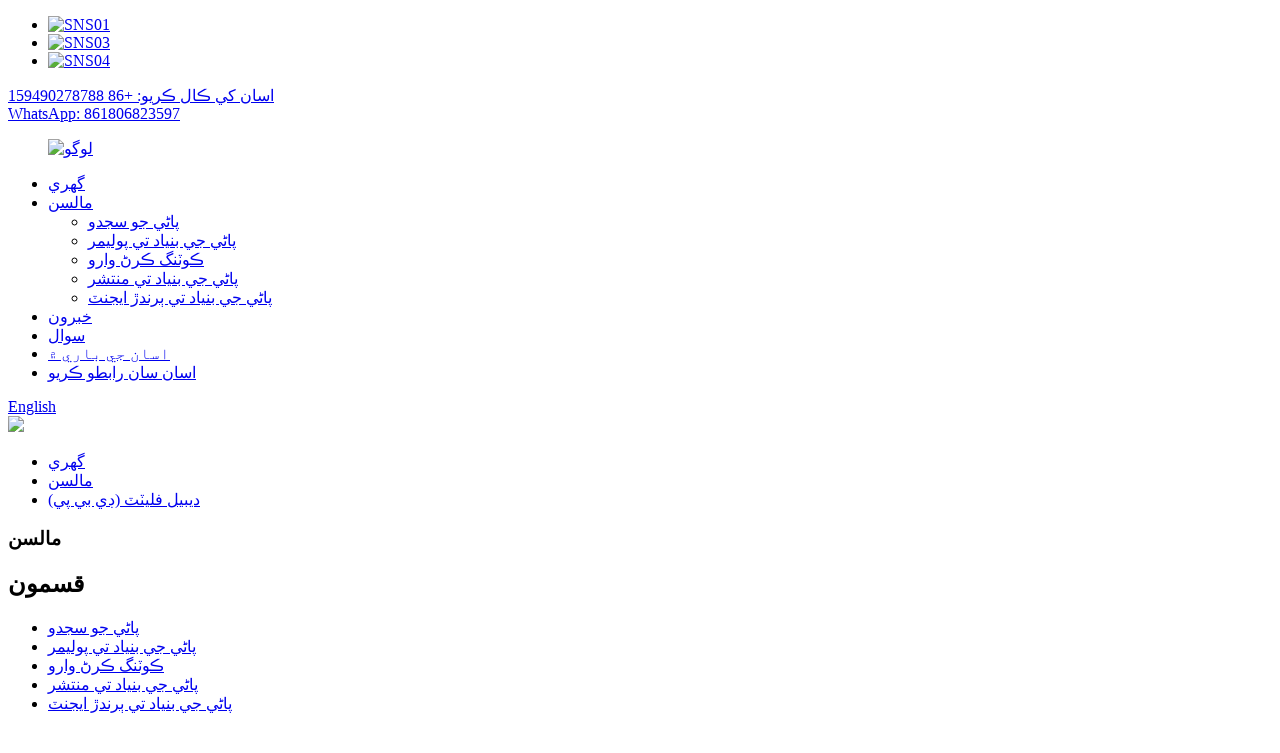

--- FILE ---
content_type: text/html
request_url: http://sd.xzhdindustry.com/environment-friendly-film-forming-additives-dedb-product/
body_size: 12139
content:
<!DOCTYPE html> <html dir="ltr" lang="sd"> <head> <meta charset="UTF-8"/> <!-- Global site tag (gtag.js) - Google Analytics --> <script async src="https://www.googletagmanager.com/gtag/js?id=UA-200002874-98"></script> <script>
  window.dataLayer = window.dataLayer || [];
  function gtag(){dataLayer.push(arguments);}
  gtag('js', new Date());

  gtag('config', 'UA-200002874-98');
</script>  <meta http-equiv="Content-Type" content="text/html; charset=UTF-8" /> <title>چين ڊبيل فليٽٽ (ڊي بي پي) ٺاهيندڙن ۽ سپلائرز | هائيڊ</title> <meta property="fb:app_id" content="966242223397117" /> <meta name="viewport" content="width=device-width,initial-scale=1,minimum-scale=1,maximum-scale=1,user-scalable=no"> <link rel="apple-touch-icon-precomposed" href=""> <meta name="format-detection" content="telephone=no"> <meta name="apple-mobile-web-app-capable" content="yes"> <meta name="apple-mobile-web-app-status-bar-style" content="black"> <meta property="og:url" content="https://www.xzhdindustry.com/environment-friendly-film-forming-additives-dedb-product/"/> <meta property="og:title" content="China Dibutyl phthalate (DBP) manufacturers and suppliers | Huide" /> <meta property="og:description" content="Film-forming additives is hundreds of molecular weight has strong ability of high boiling point solvents to dissolve, more for alcohol, alcohol, ester, alcohol ether compounds, actually film-forming agent is a kind of polymer solvent, in the process of coating is dry, water loss after the rest of..."/> <meta property="og:type" content="product"/> <meta property="og:image" content="https://www.xzhdindustry.com/uploads/Environment-friendly-film-forming-additives-DEDB-11.jpg"/> <meta property="og:site_name" content="https://www.xzhdindustry.com/"/> <link href="//cdn.globalso.com/xzhdindustry/style/global/style.css" rel="stylesheet" onload="this.onload=null;this.rel='stylesheet'"> <link href="//cdn.globalso.com/xzhdindustry/style/public/public.css" rel="stylesheet" onload="this.onload=null;this.rel='stylesheet'">  <link rel="shortcut icon" href="https://cdn.globalso.com/xzhdindustry/ico.png" /> <meta name="author" content="gd-admin"/> <meta name="description" itemprop="description" content="فلم ٺاهڻ وارا اضافو وزن آهن سوين موليڪولر وزن جي مضبوطي واري وزن جي مضبوطي آهي" />  <meta name="keywords" itemprop="keywords" content="ڊبيلل فليٽٽ، ديبيل فٽليٽ اڪثر طور تي استعمال ڪيو ويندو آهي، ڊبيل فٽيلٽ قيمت، ڊبيليل فليٽٽ استعمال ڪيو، ڊبيل فليٽٽ (ڊي بي پي)" />  <link rel="canonical" href="https://www.xzhdindustry.com/environment-friendly-film-forming-additives-dedb-product/" /> <link href="//cdn.globalso.com/hide_search.css" rel="stylesheet"/><link href="//www.xzhdindustry.com/style/sd.html.css" rel="stylesheet"/><link rel="alternate" hreflang="sd" href="http://sd.xzhdindustry.com/" /></head> <body>   <!-- Yandex.Metrika counter --> <script type="text/javascript" > (function(m,e,t,r,i,k,a){m[i]=m[i]||function(){(m[i].a=m[i].a||[]).push(arguments)}; m[i].l=1*new Date(); for (var j = 0; j < document.scripts.length; j++) {if (document.scripts[j].src === r) { return; }} k=e.createElement(t),a=e.getElementsByTagName(t)[0],k.async=1,k.src=r,a.parentNode.insertBefore(k,a)}) (window, document, "script", "https://mc.webvisor.org/metrika/tag_ww.js", "ym"); ym(99516763, "init", { clickmap:true, trackLinks:true, accurateTrackBounce:true, webvisor:true, trackHash:true, ecommerce:"dataLayer" }); </script> <!-- /Yandex.Metrika counter -->   <div class="container">     <!-- web_head start -->     <header class="web_head">     <div class="top_bar">       <div class="layout">         <ul class="head_sns">          		<li><a target="_blank" href="https://www.facebook.com/HUIDENEWMATERIALTECH"><img src="https://cdn.globalso.com/xzhdindustry/sns01.png" alt="SNS01"></a></li> 			<li><a target="_blank" href="https://instagram.com/huidenewmaterialtechnology?igshid=YmMyMTA2M2Y="><img src="https://cdn.globalso.com/xzhdindustry/sns03.png" alt="SNS03"></a></li> 			<li><a target="_blank" href="https://youtube.com/channel/UCTQ0o4mV4mIdv3TfigdVLuw"><img src="https://cdn.globalso.com/xzhdindustry/sns04.png" alt="SNS04"></a></li> 	        </ul>         <div class="head_phone"><a href="tel:+86 15949027878">اسان کي ڪال ڪريو: +86 159490278788</a></div>	<div class="head_phone"><a href="https://api.whatsapp.com/send?phone=8618068723597">WhatsApp: 861806823597</a></div>       </div>     </div>     <div class="head_layout layout">      <figure class="logo"> 	 <a href="/">			<img src="https://cdn.globalso.com/xzhdindustry/logo1.jpg" alt="لوگو"> 				</a> </figure>       <nav class="nav_wrap">         <ul class="head_nav">             <li><a href="/">گهري</a></li> <li class="current-post-ancestor current-menu-parent"><a href="/products/">مالسن</a> <ul class="sub-menu"> 	<li><a href="/water-paint/">پاڻي جو سجدو</a></li> 	<li><a href="/water-based-polymer/">پاڻي جي بنياد تي پوليمر</a></li> 	<li><a href="/coating-thickener/">ڪوٽنگ ڪرڻ وارو</a></li> 	<li><a href="/water-based-dispersant/">پاڻي جي بنياد تي منتشر</a></li> 	<li><a href="/water-based-wetting-agent-water-based-paint-additives/">پاڻي جي بنياد تي ٻرندڙ ايجنٽ</a></li> </ul> </li> <li><a href="/news/">خبرون</a></li> <li><a href="/faqs/">سوال</a></li> <li><a href="/about-us/">اسان جي باري ۾</a></li> <li><a href="/contact-us/">اسان سان رابطو ڪريو</a></li>         </ul>       </nav>       <div class="header_right">         <div id="btn-search" class="btn--search"></div>         <!--change-language-->         <div class="change-language ensemble">   <div class="change-language-info">     <div class="change-language-title medium-title">        <div class="language-flag language-flag-en"><a href="https://www.xzhdindustry.com/"><b class="country-flag"></b><span>English</span> </a></div>        <b class="language-icon"></b>      </div> 	<div class="change-language-cont sub-content">         <div class="empty"></div>     </div>   </div> </div> <!--theme260-->           <!--change-language theme437-->        </div>     </div>   </header>     <!--// web_head end --> <!-- sys_sub_head -->     <section class="sys_sub_head">     <div class="head_bn_item"><img src=" https://cdn.globalso.com/xzhdindustry/page_banner.jpg	">         </div>     <section class="path_bar layout">       <ul>         <li> <a itemprop="breadcrumb" href="/">گهري</a></li><li> <a itemprop="breadcrumb" href="/products/" title="Products">مالسن</a> </li><li> <a itemprop="breadcrumb" href="/dibutyl-phthalate-dbp/" title="Dibutyl phthalate (DBP)">ديبيل فليٽٽ (ڊي بي پي)</a> </li></li>       </ul>       <h1 class="pagnation_title">مالسن</h1>     </section>   </section>     <!-- page-layout start -->  <section class="web_main page_main">   <div class="layout">          <aside class="aside">   <section class="aside-wrap">     <section class="side-widget">     <div class="side-tit-bar">         <h2 class="side-tit">قسمون</h2>     </div>     <ul class="side-cate">       <li><a href="/water-paint/">پاڻي جو سجدو</a></li> <li><a href="/water-based-polymer/">پاڻي جي بنياد تي پوليمر</a></li> <li><a href="/coating-thickener/">ڪوٽنگ ڪرڻ وارو</a></li> <li><a href="/water-based-dispersant/">پاڻي جي بنياد تي منتشر</a></li> <li><a href="/water-based-wetting-agent-water-based-paint-additives/">پاڻي جي بنياد تي ٻرندڙ ايجنٽ</a></li>     </ul>   </section>   <div class="side-widget">           <div class="side-tit-bar">         <h2 class="side-tit">فيچر ڪيل شيون</h2>     </div> 	 <div class="side-product-items">               <div class="items_content">                <div class="side_slider">                     <ul class="swiper-wrapper"> 				                   <li class="swiper-slide gm-sep side_product_item">                     <figure > <a href="/high-elastic-waterproof-coatinghigh-elastic-acrylic-waterborne-polymer-emulsion-for-building-waterpr-hd505-product/" class="item-img"><img src="https://cdn.globalso.com/xzhdindustry/High-elastic-acrylic-waterborne-polymer-emulsion-for-building-waterpr-HD505-1-300x300.jpg" alt="تيز لچڪدار پنروڪ ڪوٽنگ / هاء لچڪدار اي ..."></a>                       <figcaption>                         <h3 class="item_title"><a href="/high-elastic-waterproof-coatinghigh-elastic-acrylic-waterborne-polymer-emulsion-for-building-waterpr-hd505-product/">اعلي لچڪدار پنروڪ ڪوٽا ...</a></h3>                        </figcaption>                     </figure> 					</li> 					                   <li class="swiper-slide gm-sep side_product_item">                     <figure > <a href="/high-elastic-color-waterproof-coatinghigh-elastic-acrylic-waterborne-polymer-emulsion-for-building-waterpr-hd503-product/" class="item-img"><img src="https://cdn.globalso.com/xzhdindustry/polymer-12-300x300.jpg" alt="اعلي لچڪدار رنگ پنروڪ ڪوٽنگ / هاء السلس ..."></a>                       <figcaption>                         <h3 class="item_title"><a href="/high-elastic-color-waterproof-coatinghigh-elastic-acrylic-waterborne-polymer-emulsion-for-building-waterpr-hd503-product/">اعلي لچڪدار رنگ واٽرپرو ...</a></h3>                        </figcaption>                     </figure> 					</li> 					                   <li class="swiper-slide gm-sep side_product_item">                     <figure > <a href="/waterproof-adhesiveoutdoor-waterproof-materialstyrene-acrylic-waterborne-polymer-emulsion-for-building-waterproofing-hd502-product/" class="item-img"><img src="https://cdn.globalso.com/xzhdindustry/polymer-21-300x300.jpg" alt="پنروڪڪ چپکل / ٻاهرين پنروڪ مواد ..."></a>                       <figcaption>                         <h3 class="item_title"><a href="/waterproof-adhesiveoutdoor-waterproof-materialstyrene-acrylic-waterborne-polymer-emulsion-for-building-waterproofing-hd502-product/">پنروڪ چپکيندڙ / ٻاهرين ...</a></h3>                        </figcaption>                     </figure> 					</li> 					                   <li class="swiper-slide gm-sep side_product_item">                     <figure > <a href="/waterproof-coating-materialindoor-waterproof-coatingstyrene-acrylic-waterborne-polymer-emulsion-for-building-waterproofing-hd501-product/" class="item-img"><img src="https://cdn.globalso.com/xzhdindustry/polymer-3-300x300.jpg" alt="پنروڪ ڪوٽنگ مواد / انڊور پنروڪ سي ..."></a>                       <figcaption>                         <h3 class="item_title"><a href="/waterproof-coating-materialindoor-waterproof-coatingstyrene-acrylic-waterborne-polymer-emulsion-for-building-waterproofing-hd501-product/">پنروڪ ڪوٽنگ مواد ...</a></h3>                        </figcaption>                     </figure> 					</li> 					                   <li class="swiper-slide gm-sep side_product_item">                     <figure > <a href="/soil-stabilizerfireproofing-dust-depressorsand-solidification-agentwater-based-sand-fixing-agent-polymer-emulsion-hd904-product/" class="item-img"><img src="https://cdn.globalso.com/xzhdindustry/based-sand-fixing-agent-polymer-emulsion-3-300x300.jpg" alt="مٽي اسٽيبلائزر / فائر پروف فگر / سينو / سان ..."></a>                       <figcaption>                         <h3 class="item_title"><a href="/soil-stabilizerfireproofing-dust-depressorsand-solidification-agentwater-based-sand-fixing-agent-polymer-emulsion-hd904-product/">مٽي اسٽيبلائزر / فائر پروٽوين ...</a></h3>                        </figcaption>                     </figure> 					</li> 					                </ul> 				 </div>                 <div class="btn-prev"></div>                 <div class="btn-next"></div>               </div>             </div>    </div>           </section> </aside>    <section class="main">        <!-- product info -->        <section class="product-intro"> 	   <h2 class="page_title">ديبيل فليٽٽ (ڊي بي پي)</h2>          <div class="product-view" >            <!-- Piliang S-->                     <!-- Piliang E-->                     <div class="product-image"> <a class="cloud-zoom" id="zoom1" data-zoom="adjustX:0, adjustY:0" href="https://cdn.globalso.com/xzhdindustry/Environment-friendly-film-forming-additives-DEDB-11.jpg"> <img src="https://cdn.globalso.com/xzhdindustry/Environment-friendly-film-forming-additives-DEDB-11.jpg" itemprop="image" title="" alt="ديبيل فٽليٽ (ڊي بي پي) فيچر ٿيل تصوير" style="width:100%" /></a> </div>                     <div class="image-additional-wrap">             <div class="image-additional">               <ul class="swiper-wrapper">                                 <li class="swiper-slide image-item current"> <a class="cloud-zoom-gallery item"  href="https://cdn.globalso.com/xzhdindustry/Environment-friendly-film-forming-additives-DEDB-11.jpg" data-zoom="useZoom:zoom1, smallImage:https://cdn.globalso.com/xzhdindustry/Environment-friendly-film-forming-additives-DEDB-11.jpg" title=""><img src="https://cdn.globalso.com/xzhdindustry/Environment-friendly-film-forming-additives-DEDB-11-300x300.jpg" alt="ديبيل فليٽٽ (ڊي بي پي)" /></a> </li>                                 <li class="swiper-slide image-item"> <a class="cloud-zoom-gallery item"  href="https://cdn.globalso.com/xzhdindustry/Environment-friendly-film-forming-additives-DEDB-31.jpg" data-zoom="useZoom:zoom1, smallImage:https://cdn.globalso.com/xzhdindustry/Environment-friendly-film-forming-additives-DEDB-31.jpg" title=""><img src="https://cdn.globalso.com/xzhdindustry/Environment-friendly-film-forming-additives-DEDB-31-300x300.jpg" alt="ديبيل فليٽٽ (ڊي بي پي)" /></a> </li>                                 <li class="swiper-slide image-item"> <a class="cloud-zoom-gallery item"  href="https://cdn.globalso.com/xzhdindustry/Environment-friendly-film-forming-additives-DEDB-21.jpg" data-zoom="useZoom:zoom1, smallImage:https://cdn.globalso.com/xzhdindustry/Environment-friendly-film-forming-additives-DEDB-21.jpg" title=""><img src="https://cdn.globalso.com/xzhdindustry/Environment-friendly-film-forming-additives-DEDB-21-300x300.jpg" alt="ديبيل فليٽٽ (ڊي بي پي)" /></a> </li>                               </ul>               <div class="swiper-pagination swiper-pagination-white"></div>             </div>             <div class="swiper-button-next swiper-button-white"></div>             <div class="swiper-button-prev swiper-button-white"></div>           </div>         </div>         <section class="product-summary"> 		 	           <div class="product-meta">  			<h4 class="short_tit">مختصر وضاحت:</h4>             <p><p>ڊبيليل فليٽٽ ڪيترن ئي پلاسٽڪ لاء مضبوط سولائيزيشن سان پلاسٽڪزر آهي. پي وي سي پروسيسنگ ۾ استعمال ڪيو ويو، پراڊڪٽ کي سٺي نرمي ڏئي سگهي ٿو. اهو پڻ نائٽروسلولوز ڪوٽنگ ۾ استعمال ڪري سگهجي ٿو. ان ۾ بهترين سولائيزيشن، منتشر، خارش ۽ پاڻي جي مزاحمت آهي. اهو پڻ لچڪدار، لچڪدار مزاحمت، استحڪام، استحڪام، ۽ پلاسٽڪ فلم جي ڪارڪردگي. ان کي سٺي مطابقت آهي ۽ مارڪيٽ تي هڪ وڏي پيماني تي پلاسٽڪزر آهي. اهو مختلف رٻڙ، سيلولس بائنل ايٽيليٽ، ايٿيل سيلولس پولوسلسيٽس، ونيل ايسٽر، ونيل ايسٽر ۽ ٻيون مصنوعي رزقون. اهو پڻ استعمال ڪري سگهجي ٿو ته اهو رنگ، مصنوعي چمڙو، مصنوعات، سليفون، سليفون، ايلوٽرس، خوشبودار، خوشبودار، خوشبودار، وغيره وغيره، وغيره، وغيره وغيره.</p> </p>             <br />                                   </div>           <div class="product-btn-wrap"> <a href="javascript:" onclick="showMsgPop();" class="email">اسان کي اي ميل موڪليو</a>            </div>                  </section>       </section>       <section class="tab-content-wrap product-detail">         <div class="tab-title-bar detail-tabs">           <h2 class="tab-title title current"><span>پيداوار تفصيل جي</span></h2>                                          <h2 class="tab-title title"><span>پروڊڪٽ ٽيگ</span></h2>                   </div>         <section class="tab-panel-wrap">           <section class="tab-panel disabled entry">             <section class="tab-panel-content">                                           <div class="fl-builder-content fl-builder-content-1322 fl-builder-content-primary fl-builder-global-templates-locked" data-post-id="1322"><div class="fl-row fl-row-full-width fl-row-bg-none fl-node-60d9770919760" data-node="60d9770919760"> 	<div class="fl-row-content-wrap"> 				<div class="fl-row-content fl-row-full-width fl-node-content"> 		 <div class="fl-col-group fl-node-60d9770919b11" data-node="60d9770919b11"> 			<div class="fl-col fl-node-60d9770919c88" data-node="60d9770919c88" style="width: 100%;"> 	<div class="fl-col-content fl-node-content"> 	<div class="fl-module fl-module-rich-text fl-node-60d977091ac76" data-node="60d977091ac76" data-animation-delay="0.0"> 	<div class="fl-module-content fl-node-content"> 		<div class="fl-rich-text"> 	<p>ڊبيليل فليٽٽ ڪيترن ئي پلاسٽڪ لاء مضبوط سولائيزيشن سان پلاسٽڪزر آهي. پي وي سي پروسيسنگ ۾ استعمال ڪيو ويو، پراڊڪٽ کي سٺي نرمي ڏئي سگهي ٿو. اهو پڻ نائٽروسلولوز ڪوٽنگ ۾ استعمال ڪري سگهجي ٿو. ان ۾ بهترين سولائيزيشن، منتشر، خارش ۽ پاڻي جي مزاحمت آهي. اهو پڻ لچڪدار، لچڪدار مزاحمت، استحڪام، استحڪام، ۽ پلاسٽڪ فلم جي ڪارڪردگي. ان کي سٺي مطابقت آهي ۽ مارڪيٽ تي هڪ وڏي پيماني تي پلاسٽڪزر آهي. اهو مختلف رٻڙ، سيلولس بائنل ايٽيليٽ، ايٿيل سيلولس پولوسلسيٽس، ونيل ايسٽر، ونيل ايسٽر ۽ ٻيون مصنوعي رزقون. اهو پڻ استعمال ڪري سگهجي ٿو ته اهو رنگ، مصنوعي چمڙو، مصنوعات، سليفون، سليفون، ايلوٽرس، خوشبودار، خوشبودار، خوشبودار، وغيره وغيره، وغيره، وغيره وغيره.</p> <table border="0" cellspacing="0" cellpadding="0"> <tbody> <tr> <td colspan="2" width="265" height="38">ڪارڪردگي اشارو</td> </tr> <tr> <td width="265" height="38">ظهور</td> <td width="282">لوڪ</td> </tr> <tr> <td width="265" height="38">مضبوط مواد</td> <td width="282">99</td> </tr> <tr> <td width="265" height="38">PH</td> <td width="282">4.5-5.5</td> </tr> </tbody> </table> <p><strong>درخواستون</strong><br />فلم جي ٺهڻ کي تيز ڪرڻ لاء پاڻي جي کوٽائي جي طور تي استعمال ڪيو ويو آهي</p> <p><strong>ڪارڪردگي</strong><br />فلم ٺاهيندي اضافو، پلاسٽڪزر، غير زهريلو ۽ ذائقو</p> <p><strong>1. وضاحت:</strong><br />عام طور تي، ايملس هڪ فلم ٺاهڻ واري درجه حرارت آهي، جڏهن محنتي جي حرارت جو حرارت جو حرارت وارو حرارت وارو حرارت وارو حرارت وارو حرارت آهي، ايملشن فلم ٺاهڻ واري فلم کي بهتر بڻائي ٿو ۽ فلم ٺاهڻ جي ڪوشش ڪري سگهي ٿي ، جيڪو فيملي جي پيداوار جي خاصيتن کي متاثر نه ڪندو، اعلي ماحولياتي ماحولياتي ڪارڪردگي، تمام گهڻو خراب فصلن، ۽ تمام سٺو لڳاتار مواد ٺاهڻ آسان آهي ليٽڪس رنگ ۾ ڪارڪردگي، جيڪا ليٽڪس رنگ جي ڪارڪردگي کي بهتر نموني بهتر بڻائي سگهي ٿي. هي خالص ايلييرني الخنيثن لاء اثرائتو ناهي، الحلي ايڪٽلٽ ايٽولس جي حرارت، موسم جي مزاحمت کي بهتر طور تي گهٽ ۾ گهٽ، موسم جي مزاحمت کي بهتر بڻائي سگهجي ٿو، ليٽڪس رنگن جي آرام واري مزاحمت ۽ رنگن جي ترقي، ته جيئن فلم هڪ سٺي اسٽوريج جي استحڪام هجي.</p> <p><strong>2. درخواست جا شعبا:</strong><br />A. بلڊنگ ڪوٽنگز، هاء گريڊ گاڏين جي ڪوٽنگ ۽ مرمت جو ڪوٽنگ، رولنگ ڪوٽنگ<br />B. ماحولياتي ڇپائي ۽ رنگن جي پرنٽنگ لاء ماحول دوست ڪيريئر<br />سي، انڪ، پينٽ، رنگن کي ختم ڪرڻ واري ايجنٽ، چپکڻ واري ايجنٽ ۽ ٻين صنعتن ۽ ٻين صنعتن</p> <p><strong>3. اسٽوريج ۽ پيڪنگنگ:</strong><br />A. سڀ ايملشن / اضافو پاڻي تي ٻڌل آهن ۽ ٽرانسپورٽ جو ڪو خطرو ناهي.<br />بي 200 ڪلو / لوھ / پلاسٽڪ ڊرم .1000 ڪلوگرام / پيليٽ.<br />سي لچڪدار پيڪنگنگ 20 ايف ٽي ڪنٽينر اختياري آهي.<br />D. هي پراڊڪٽ هڪ ٿڌي ۽ سڪل ماحول ۾ ذخيرو ڪيو وڃي، نمي ۽ مينهن جي حرارت کان بچڻ گهرجي.</p> <p><img class="alignnone size-full wp-image-1524" alt="سوال" src="https://www.xzhdindustry.com/uploads/faq.png" /></p> </div>	</div> </div>	</div> </div>	</div> 		</div> 	</div> </div></div><!--<div id="downaspdf">                     <a title="Download this Product as PDF" href="/downloadpdf.php?id=1322" rel="external nofollow"><span>Download as PDF</span></a>                 </div>-->                            <div class="clear"></div>                                           <hr>                                           <center>                 <!--<a class="lightbox" href=""></a>-->                 <img src="https://cdn.globalso.com/xzhdindustry/Environment-friendly-film-forming-additives-DEDB-11.jpg" alt="ماحول دوست فلمون ٺاهيندڙ اضافو ڪندڙ ڊيڊب (1)">               </center>               <br />                             <center>                 <!--<a class="lightbox" href=""></a>-->                 <img src="https://cdn.globalso.com/xzhdindustry/Environment-friendly-film-forming-additives-DEDB-31.jpg" alt="ماحول دوست فلم ٺاهيندي اضافو Idditions Dadb (3)">               </center>               <br />                             <center>                 <!--<a class="lightbox" href=""></a>-->                 <img src="https://cdn.globalso.com/xzhdindustry/Environment-friendly-film-forming-additives-DEDB-21.jpg" alt="ماحول دوست فلمون ٺاهيندڙ اضافو ڊيڊب (2)">               </center>               <br />                                                                       <hr>               <li><b>اڳ:</b>                 <a href="/water-based-wetting-agent-hd1919-product/" rel="prev">پاڻي جي بنياد تي ٻرندڙ ايجنٽ HD1919</a>              </li>               <li><b>اڳ:</b>                 <a href="/water-based-dispersant-hd1818-product/" rel="next">پاڻي جي بنياد تي منتشر HD1818</a>              </li>               <hr>                           </section>           </section>                                          <section class="tab-panel disabled entry">             <section class="tab-panel-content">                           </section>           </section>                   </section>       </section>           <!-- inquiry form -->         <div class="inquiry-form-wrap">          <script type="text/javascript" src="//www.globalso.site/form.js"></script>           <div class="ad_prompt">پنهنجو پيغام هتي لکو ۽ اسان کي موڪليو</div>         </div>     <div class="goods-may-like">         <div class="index_title_bar">         <h2 class="good_title">پر هڪ استعمالا<span>قسمون</span></h2>       </div>          <div class="layer-bd">                                    <div class="swiper-slider">         <ul class="swiper-wrapper">                                       </ul>         </div>        <div class="swiper-control">                 <div class="swiper-buttons">                   <span class="swiper-button-prev"></span>                   <span class="swiper-button-next"></span>                 </div>                 <div class="swiper-pagination"></div>               </div>             </div>           </div> 	     	   </section>       </div>     </section> 	 	  	 <div class="clear"></div>  <!-- web_footer start -->     <footer class="web_footer">     <section class="index_inquiry_wrap">       <div class="inquiry_desc">اسان جي شين يا قيمتن بابت انڪوائري لاء، مهرباني ڪري اسان کي اي ميل ڇڏي ڏيو ۽ اسان 24 ڪلاڪن اندر رابطي ۾ رهنداسين.<a href="javascript:" class="inquiry_btn">انڪوائري<i></i></a></div>     </section>     <div class="layout">       <div class="foor_service">         <div class="foot_item foot_contact_item wow fadeInLeftA" data-wow-delay=".9s" data-wow-duration=".8s">           <div class="foot_cont">             <div class="foot_logo">		<img src="https://cdn.globalso.com/xzhdindustry/flogo.png" alt="فگوگو"> 	 </div>             <ul class="foot_contact">               <li class="foot_address">انڊين ايريا ٽنگاٽياگانگ Jigang Jiagang شهر چين</li>              <li class="foot_phone"><a href="tel:+86 15949027878">+86 15949027878</a></li>		<li class="foot_phone"><a href="https://api.whatsapp.com/send?phone=8618068723597">861806823597</a></li>              <li class="foot_email"><a href="mailto:keralay@yeah.net">keralay@yeah.net</a></li>            </ul>           </div>         </div>         <div class="foot_item foot_nav_item wow fadeInLeftA" data-wow-delay=".7s" data-wow-duration=".8s">           <h2 class="fot_tit">معلومات</h2>           <ul>            	<li><a href="/contact-us/">اسان سان رابطو ڪريو</a></li> <li><a href="/about-us/">اسان جي باري ۾</a></li> <li><a href="/faqs/">سوال</a></li>           </ul>         </div>         <div class="foot_item foot_nav_item wow fadeInLeftA" data-wow-delay=".7s" data-wow-duration=".8s">           <h2 class="fot_tit">اسان جون شيون</h2>           <ul>           	<li class="current-post-ancestor current-menu-parent"><a href="/dibutyl-phthalate-dbp/">ديبيل فليٽٽ (ڊي بي پي)</a></li> <li><a href="/secondary-emulsifier/">ثانوي ايملائيزر</a></li> <li><a href="/water-paint/">پاڻي جو سجدو</a></li> <li><a href="/water-based-paint-additives/">پاڻي جي بنياد تي رنگ ايڊوڪ</a></li> <li><a href="/water-based-polymer/">پاڻي جي بنياد تي پوليمر</a></li>           </ul>         </div>         <div class="foot_item foot_nav_item  wow fadeInLeftA" data-wow-delay=".7s" data-wow-duration=".8s">           <h2 class="fot_tit">خبرون</h2>           <ul>            	<li><a href="/news_catalog/company-news/">ڪمپني جي ڄنڊ</a></li> <li><a href="/news_catalog/industry-news/">صنفن خبر</a></li>           </ul>         </div>       </div>     </div> <div class="copyright wow fadeInLeftA" data-wow-delay="1.2s" data-wow-duration=".8s">© ڪاپي رائيٽ 2010-2021: سڀ حق محفوظ آهن.<script type="text/javascript" src="//www.globalso.site/livechat.js"></script>		<br><a href="/featured/">گرم نسل</a> - <a href="/sitemap.xml">سائيٽ ملندي</a> - <a href="/">ايم پي موبائل</a> <br><a href='/water-based-epoxy-coating/' title='Water Based Epoxy Coating'>پاڻي جي بنياد تي ايپوڪسائي ڪوٽنگ</a>,  <a href='/sand-fixing-agent-polymer-emulsion/' title='Sand Fixing Agent Polymer Emulsion'>رينڊ فڪسنگ ايجنٽ پوليمر ايملشن</a>,  <a href='/water-based-anticorrosive-paint/' title='Water-based anticorrosive paint'>پاڻي جي بنياد تي متوقع رنگ</a>,  <a href='/polyacrylic-resin/' title='Polyacrylic Resin'>پوليڪيڪل رال</a>,  <a href='/pure-acrylic-polymer/' title='Pure Acrylic Polymer'>خالص ايڪريرل پوليمر</a>,  <a href='/polyvinyl-acetate-emulsion/' title='Polyvinyl Acetate Emulsion'>پولي وينيل ايڪٽيٽ ايملشن</a>, 	</div>  </footer>     <!--// web_footer end -->    </div>    <!--// container end --> <aside class="scrollsidebar" id="scrollsidebar">   <div class="side_content">     <div class="side_list">       <header class="hd"><img src="//cdn.globalso.com/title_pic.png" alt="آن لائين انوائر"/></header>       <div class="cont">         <li><a class="email" href="javascript:" onclick="showMsgPop();">اي ميل اي</a></li>                                       </div>                   <div class="side_title"><a  class="close_btn"><span>x</span></a></div>     </div>   </div>   <div class="show_btn"></div> </aside> <div class="inquiry-pop-bd">   <div class="inquiry-pop"> <i class="ico-close-pop" onclick="hideMsgPop();"></i>     <script type="text/javascript" src="//www.globalso.site/form.js"></script>   </div> </div> </div>  <div class="web-search"> <b id="btn-search-close" class="btn--search-close"></b>   <div style=" width:100%">     <div class="head-search">      <form action="/search.php" method="get">         <input class="search-ipt" name="s" placeholder="Start Typing..." /> 		<input type="hidden" name="cat" />         <input class="search-btn" type="submit" value=" "/>         <span class="search-attr">بند ڪرڻ يا اي ايس سي کي بند ڪرڻ لاء داخل ٿيو</span>       </form>     </div>   </div> </div> <script type="text/javascript" src="//cdn.globalso.com/xzhdindustry/style/global/js/jquery.min.js"></script>  <script type="text/javascript" src="//cdn.globalso.com/xzhdindustry/style/global/js/common.js"></script> <script type="text/javascript" src="//cdn.globalso.com/xzhdindustry/style/public/public.js"></script>  <!--[if lt IE 9]> <script src="//cdn.globalso.com/xzhdindustry/style/global/js/html5.js"></script> <![endif]--> <script>
function getCookie(name) {
    var arg = name + "=";
    var alen = arg.length;
    var clen = document.cookie.length;
    var i = 0;
    while (i < clen) {
        var j = i + alen;
        if (document.cookie.substring(i, j) == arg) return getCookieVal(j);
        i = document.cookie.indexOf(" ", i) + 1;
        if (i == 0) break;
    }
    return null;
}
function setCookie(name, value) {
    var expDate = new Date();
    var argv = setCookie.arguments;
    var argc = setCookie.arguments.length;
    var expires = (argc > 2) ? argv[2] : null;
    var path = (argc > 3) ? argv[3] : null;
    var domain = (argc > 4) ? argv[4] : null;
    var secure = (argc > 5) ? argv[5] : false;
    if (expires != null) {
        expDate.setTime(expDate.getTime() + expires);
    }
    document.cookie = name + "=" + escape(value) + ((expires == null) ? "": ("; expires=" + expDate.toUTCString())) + ((path == null) ? "": ("; path=" + path)) + ((domain == null) ? "": ("; domain=" + domain)) + ((secure == true) ? "; secure": "");
}
function getCookieVal(offset) {
    var endstr = document.cookie.indexOf(";", offset);
    if (endstr == -1) endstr = document.cookie.length;
    return unescape(document.cookie.substring(offset, endstr));
}

var firstshow = 0;
var cfstatshowcookie = getCookie('easyiit_stats');
if (cfstatshowcookie != 1) {
    a = new Date();
    h = a.getHours();
    m = a.getMinutes();
    s = a.getSeconds();
    sparetime = 1000 * 60 * 60 * 24 * 1 - (h * 3600 + m * 60 + s) * 1000 - 1;
    setCookie('easyiit_stats', 1, sparetime, '/');
    firstshow = 1;
}
if (!navigator.cookieEnabled) {
    firstshow = 0;
}
var referrer = escape(document.referrer);
var currweb = escape(location.href);
var screenwidth = screen.width;
var screenheight = screen.height;
var screencolordepth = screen.colorDepth;
$(function($){
   $.get("https://www.xzhdindustry.com/statistic.php", { action:'stats_init', assort:0, referrer:referrer, currweb:currweb , firstshow:firstshow ,screenwidth:screenwidth, screenheight: screenheight, screencolordepth: screencolordepth, ranstr: Math.random()},function(data){}, "json");
			
});
</script> <script type="text/javascript">

if(typeof jQuery == 'undefined' || typeof jQuery.fn.on == 'undefined') {
	document.write('<script src="https://www.xzhdindustry.com/wp-content/plugins/bb-plugin/js/jquery.js"><\/script>');
	document.write('<script src="https://www.xzhdindustry.com/wp-content/plugins/bb-plugin/js/jquery.migrate.min.js"><\/script>');
}

</script><ul class="prisna-wp-translate-seo" id="prisna-translator-seo"><li class="language-flag language-flag-en"><a href="https://www.xzhdindustry.com/environment-friendly-film-forming-additives-dedb-product/" title="English" target="_blank"><b class="country-flag"></b><span>English</span></a></li><li class="language-flag language-flag-fr"><a href="http://fr.xzhdindustry.com/environment-friendly-film-forming-additives-dedb-product/" title="French" target="_blank"><b class="country-flag"></b><span>French</span></a></li><li class="language-flag language-flag-de"><a href="http://de.xzhdindustry.com/environment-friendly-film-forming-additives-dedb-product/" title="German" target="_blank"><b class="country-flag"></b><span>German</span></a></li><li class="language-flag language-flag-pt"><a href="http://pt.xzhdindustry.com/environment-friendly-film-forming-additives-dedb-product/" title="Portuguese" target="_blank"><b class="country-flag"></b><span>Portuguese</span></a></li><li class="language-flag language-flag-es"><a href="http://es.xzhdindustry.com/environment-friendly-film-forming-additives-dedb-product/" title="Spanish" target="_blank"><b class="country-flag"></b><span>Spanish</span></a></li><li class="language-flag language-flag-ru"><a href="http://ru.xzhdindustry.com/environment-friendly-film-forming-additives-dedb-product/" title="Russian" target="_blank"><b class="country-flag"></b><span>Russian</span></a></li><li class="language-flag language-flag-ja"><a href="http://ja.xzhdindustry.com/environment-friendly-film-forming-additives-dedb-product/" title="Japanese" target="_blank"><b class="country-flag"></b><span>Japanese</span></a></li><li class="language-flag language-flag-ko"><a href="http://ko.xzhdindustry.com/environment-friendly-film-forming-additives-dedb-product/" title="Korean" target="_blank"><b class="country-flag"></b><span>Korean</span></a></li><li class="language-flag language-flag-ar"><a href="http://ar.xzhdindustry.com/environment-friendly-film-forming-additives-dedb-product/" title="Arabic" target="_blank"><b class="country-flag"></b><span>Arabic</span></a></li><li class="language-flag language-flag-ga"><a href="http://ga.xzhdindustry.com/environment-friendly-film-forming-additives-dedb-product/" title="Irish" target="_blank"><b class="country-flag"></b><span>Irish</span></a></li><li class="language-flag language-flag-el"><a href="http://el.xzhdindustry.com/environment-friendly-film-forming-additives-dedb-product/" title="Greek" target="_blank"><b class="country-flag"></b><span>Greek</span></a></li><li class="language-flag language-flag-tr"><a href="http://tr.xzhdindustry.com/environment-friendly-film-forming-additives-dedb-product/" title="Turkish" target="_blank"><b class="country-flag"></b><span>Turkish</span></a></li><li class="language-flag language-flag-it"><a href="http://it.xzhdindustry.com/environment-friendly-film-forming-additives-dedb-product/" title="Italian" target="_blank"><b class="country-flag"></b><span>Italian</span></a></li><li class="language-flag language-flag-da"><a href="http://da.xzhdindustry.com/environment-friendly-film-forming-additives-dedb-product/" title="Danish" target="_blank"><b class="country-flag"></b><span>Danish</span></a></li><li class="language-flag language-flag-ro"><a href="http://ro.xzhdindustry.com/environment-friendly-film-forming-additives-dedb-product/" title="Romanian" target="_blank"><b class="country-flag"></b><span>Romanian</span></a></li><li class="language-flag language-flag-id"><a href="http://id.xzhdindustry.com/environment-friendly-film-forming-additives-dedb-product/" title="Indonesian" target="_blank"><b class="country-flag"></b><span>Indonesian</span></a></li><li class="language-flag language-flag-cs"><a href="http://cs.xzhdindustry.com/environment-friendly-film-forming-additives-dedb-product/" title="Czech" target="_blank"><b class="country-flag"></b><span>Czech</span></a></li><li class="language-flag language-flag-af"><a href="http://af.xzhdindustry.com/environment-friendly-film-forming-additives-dedb-product/" title="Afrikaans" target="_blank"><b class="country-flag"></b><span>Afrikaans</span></a></li><li class="language-flag language-flag-sv"><a href="http://sv.xzhdindustry.com/environment-friendly-film-forming-additives-dedb-product/" title="Swedish" target="_blank"><b class="country-flag"></b><span>Swedish</span></a></li><li class="language-flag language-flag-pl"><a href="http://pl.xzhdindustry.com/environment-friendly-film-forming-additives-dedb-product/" title="Polish" target="_blank"><b class="country-flag"></b><span>Polish</span></a></li><li class="language-flag language-flag-eu"><a href="http://eu.xzhdindustry.com/environment-friendly-film-forming-additives-dedb-product/" title="Basque" target="_blank"><b class="country-flag"></b><span>Basque</span></a></li><li class="language-flag language-flag-ca"><a href="http://ca.xzhdindustry.com/environment-friendly-film-forming-additives-dedb-product/" title="Catalan" target="_blank"><b class="country-flag"></b><span>Catalan</span></a></li><li class="language-flag language-flag-eo"><a href="http://eo.xzhdindustry.com/environment-friendly-film-forming-additives-dedb-product/" title="Esperanto" target="_blank"><b class="country-flag"></b><span>Esperanto</span></a></li><li class="language-flag language-flag-hi"><a href="http://hi.xzhdindustry.com/environment-friendly-film-forming-additives-dedb-product/" title="Hindi" target="_blank"><b class="country-flag"></b><span>Hindi</span></a></li><li class="language-flag language-flag-lo"><a href="http://lo.xzhdindustry.com/environment-friendly-film-forming-additives-dedb-product/" title="Lao" target="_blank"><b class="country-flag"></b><span>Lao</span></a></li><li class="language-flag language-flag-sq"><a href="http://sq.xzhdindustry.com/environment-friendly-film-forming-additives-dedb-product/" title="Albanian" target="_blank"><b class="country-flag"></b><span>Albanian</span></a></li><li class="language-flag language-flag-am"><a href="http://am.xzhdindustry.com/environment-friendly-film-forming-additives-dedb-product/" title="Amharic" target="_blank"><b class="country-flag"></b><span>Amharic</span></a></li><li class="language-flag language-flag-hy"><a href="http://hy.xzhdindustry.com/environment-friendly-film-forming-additives-dedb-product/" title="Armenian" target="_blank"><b class="country-flag"></b><span>Armenian</span></a></li><li class="language-flag language-flag-az"><a href="http://az.xzhdindustry.com/environment-friendly-film-forming-additives-dedb-product/" title="Azerbaijani" target="_blank"><b class="country-flag"></b><span>Azerbaijani</span></a></li><li class="language-flag language-flag-be"><a href="http://be.xzhdindustry.com/environment-friendly-film-forming-additives-dedb-product/" title="Belarusian" target="_blank"><b class="country-flag"></b><span>Belarusian</span></a></li><li class="language-flag language-flag-bn"><a href="http://bn.xzhdindustry.com/environment-friendly-film-forming-additives-dedb-product/" title="Bengali" target="_blank"><b class="country-flag"></b><span>Bengali</span></a></li><li class="language-flag language-flag-bs"><a href="http://bs.xzhdindustry.com/environment-friendly-film-forming-additives-dedb-product/" title="Bosnian" target="_blank"><b class="country-flag"></b><span>Bosnian</span></a></li><li class="language-flag language-flag-bg"><a href="http://bg.xzhdindustry.com/environment-friendly-film-forming-additives-dedb-product/" title="Bulgarian" target="_blank"><b class="country-flag"></b><span>Bulgarian</span></a></li><li class="language-flag language-flag-ceb"><a href="http://ceb.xzhdindustry.com/environment-friendly-film-forming-additives-dedb-product/" title="Cebuano" target="_blank"><b class="country-flag"></b><span>Cebuano</span></a></li><li class="language-flag language-flag-ny"><a href="http://ny.xzhdindustry.com/environment-friendly-film-forming-additives-dedb-product/" title="Chichewa" target="_blank"><b class="country-flag"></b><span>Chichewa</span></a></li><li class="language-flag language-flag-co"><a href="http://co.xzhdindustry.com/environment-friendly-film-forming-additives-dedb-product/" title="Corsican" target="_blank"><b class="country-flag"></b><span>Corsican</span></a></li><li class="language-flag language-flag-hr"><a href="http://hr.xzhdindustry.com/environment-friendly-film-forming-additives-dedb-product/" title="Croatian" target="_blank"><b class="country-flag"></b><span>Croatian</span></a></li><li class="language-flag language-flag-nl"><a href="http://nl.xzhdindustry.com/environment-friendly-film-forming-additives-dedb-product/" title="Dutch" target="_blank"><b class="country-flag"></b><span>Dutch</span></a></li><li class="language-flag language-flag-et"><a href="http://et.xzhdindustry.com/environment-friendly-film-forming-additives-dedb-product/" title="Estonian" target="_blank"><b class="country-flag"></b><span>Estonian</span></a></li><li class="language-flag language-flag-tl"><a href="http://tl.xzhdindustry.com/environment-friendly-film-forming-additives-dedb-product/" title="Filipino" target="_blank"><b class="country-flag"></b><span>Filipino</span></a></li><li class="language-flag language-flag-fi"><a href="http://fi.xzhdindustry.com/environment-friendly-film-forming-additives-dedb-product/" title="Finnish" target="_blank"><b class="country-flag"></b><span>Finnish</span></a></li><li class="language-flag language-flag-fy"><a href="http://fy.xzhdindustry.com/environment-friendly-film-forming-additives-dedb-product/" title="Frisian" target="_blank"><b class="country-flag"></b><span>Frisian</span></a></li><li class="language-flag language-flag-gl"><a href="http://gl.xzhdindustry.com/environment-friendly-film-forming-additives-dedb-product/" title="Galician" target="_blank"><b class="country-flag"></b><span>Galician</span></a></li><li class="language-flag language-flag-ka"><a href="http://ka.xzhdindustry.com/environment-friendly-film-forming-additives-dedb-product/" title="Georgian" target="_blank"><b class="country-flag"></b><span>Georgian</span></a></li><li class="language-flag language-flag-gu"><a href="http://gu.xzhdindustry.com/environment-friendly-film-forming-additives-dedb-product/" title="Gujarati" target="_blank"><b class="country-flag"></b><span>Gujarati</span></a></li><li class="language-flag language-flag-ht"><a href="http://ht.xzhdindustry.com/environment-friendly-film-forming-additives-dedb-product/" title="Haitian" target="_blank"><b class="country-flag"></b><span>Haitian</span></a></li><li class="language-flag language-flag-ha"><a href="http://ha.xzhdindustry.com/environment-friendly-film-forming-additives-dedb-product/" title="Hausa" target="_blank"><b class="country-flag"></b><span>Hausa</span></a></li><li class="language-flag language-flag-haw"><a href="http://haw.xzhdindustry.com/environment-friendly-film-forming-additives-dedb-product/" title="Hawaiian" target="_blank"><b class="country-flag"></b><span>Hawaiian</span></a></li><li class="language-flag language-flag-iw"><a href="http://iw.xzhdindustry.com/environment-friendly-film-forming-additives-dedb-product/" title="Hebrew" target="_blank"><b class="country-flag"></b><span>Hebrew</span></a></li><li class="language-flag language-flag-hmn"><a href="http://hmn.xzhdindustry.com/environment-friendly-film-forming-additives-dedb-product/" title="Hmong" target="_blank"><b class="country-flag"></b><span>Hmong</span></a></li><li class="language-flag language-flag-hu"><a href="http://hu.xzhdindustry.com/environment-friendly-film-forming-additives-dedb-product/" title="Hungarian" target="_blank"><b class="country-flag"></b><span>Hungarian</span></a></li><li class="language-flag language-flag-is"><a href="http://is.xzhdindustry.com/environment-friendly-film-forming-additives-dedb-product/" title="Icelandic" target="_blank"><b class="country-flag"></b><span>Icelandic</span></a></li><li class="language-flag language-flag-ig"><a href="http://ig.xzhdindustry.com/environment-friendly-film-forming-additives-dedb-product/" title="Igbo" target="_blank"><b class="country-flag"></b><span>Igbo</span></a></li><li class="language-flag language-flag-jw"><a href="http://jw.xzhdindustry.com/environment-friendly-film-forming-additives-dedb-product/" title="Javanese" target="_blank"><b class="country-flag"></b><span>Javanese</span></a></li><li class="language-flag language-flag-kn"><a href="http://kn.xzhdindustry.com/environment-friendly-film-forming-additives-dedb-product/" title="Kannada" target="_blank"><b class="country-flag"></b><span>Kannada</span></a></li><li class="language-flag language-flag-kk"><a href="http://kk.xzhdindustry.com/environment-friendly-film-forming-additives-dedb-product/" title="Kazakh" target="_blank"><b class="country-flag"></b><span>Kazakh</span></a></li><li class="language-flag language-flag-km"><a href="http://km.xzhdindustry.com/environment-friendly-film-forming-additives-dedb-product/" title="Khmer" target="_blank"><b class="country-flag"></b><span>Khmer</span></a></li><li class="language-flag language-flag-ku"><a href="http://ku.xzhdindustry.com/environment-friendly-film-forming-additives-dedb-product/" title="Kurdish" target="_blank"><b class="country-flag"></b><span>Kurdish</span></a></li><li class="language-flag language-flag-ky"><a href="http://ky.xzhdindustry.com/environment-friendly-film-forming-additives-dedb-product/" title="Kyrgyz" target="_blank"><b class="country-flag"></b><span>Kyrgyz</span></a></li><li class="language-flag language-flag-la"><a href="http://la.xzhdindustry.com/environment-friendly-film-forming-additives-dedb-product/" title="Latin" target="_blank"><b class="country-flag"></b><span>Latin</span></a></li><li class="language-flag language-flag-lv"><a href="http://lv.xzhdindustry.com/environment-friendly-film-forming-additives-dedb-product/" title="Latvian" target="_blank"><b class="country-flag"></b><span>Latvian</span></a></li><li class="language-flag language-flag-lt"><a href="http://lt.xzhdindustry.com/environment-friendly-film-forming-additives-dedb-product/" title="Lithuanian" target="_blank"><b class="country-flag"></b><span>Lithuanian</span></a></li><li class="language-flag language-flag-lb"><a href="http://lb.xzhdindustry.com/environment-friendly-film-forming-additives-dedb-product/" title="Luxembou.." target="_blank"><b class="country-flag"></b><span>Luxembou..</span></a></li><li class="language-flag language-flag-mk"><a href="http://mk.xzhdindustry.com/environment-friendly-film-forming-additives-dedb-product/" title="Macedonian" target="_blank"><b class="country-flag"></b><span>Macedonian</span></a></li><li class="language-flag language-flag-mg"><a href="http://mg.xzhdindustry.com/environment-friendly-film-forming-additives-dedb-product/" title="Malagasy" target="_blank"><b class="country-flag"></b><span>Malagasy</span></a></li><li class="language-flag language-flag-ms"><a href="http://ms.xzhdindustry.com/environment-friendly-film-forming-additives-dedb-product/" title="Malay" target="_blank"><b class="country-flag"></b><span>Malay</span></a></li><li class="language-flag language-flag-ml"><a href="http://ml.xzhdindustry.com/environment-friendly-film-forming-additives-dedb-product/" title="Malayalam" target="_blank"><b class="country-flag"></b><span>Malayalam</span></a></li><li class="language-flag language-flag-mt"><a href="http://mt.xzhdindustry.com/environment-friendly-film-forming-additives-dedb-product/" title="Maltese" target="_blank"><b class="country-flag"></b><span>Maltese</span></a></li><li class="language-flag language-flag-mi"><a href="http://mi.xzhdindustry.com/environment-friendly-film-forming-additives-dedb-product/" title="Maori" target="_blank"><b class="country-flag"></b><span>Maori</span></a></li><li class="language-flag language-flag-mr"><a href="http://mr.xzhdindustry.com/environment-friendly-film-forming-additives-dedb-product/" title="Marathi" target="_blank"><b class="country-flag"></b><span>Marathi</span></a></li><li class="language-flag language-flag-mn"><a href="http://mn.xzhdindustry.com/environment-friendly-film-forming-additives-dedb-product/" title="Mongolian" target="_blank"><b class="country-flag"></b><span>Mongolian</span></a></li><li class="language-flag language-flag-my"><a href="http://my.xzhdindustry.com/environment-friendly-film-forming-additives-dedb-product/" title="Burmese" target="_blank"><b class="country-flag"></b><span>Burmese</span></a></li><li class="language-flag language-flag-ne"><a href="http://ne.xzhdindustry.com/environment-friendly-film-forming-additives-dedb-product/" title="Nepali" target="_blank"><b class="country-flag"></b><span>Nepali</span></a></li><li class="language-flag language-flag-no"><a href="http://no.xzhdindustry.com/environment-friendly-film-forming-additives-dedb-product/" title="Norwegian" target="_blank"><b class="country-flag"></b><span>Norwegian</span></a></li><li class="language-flag language-flag-ps"><a href="http://ps.xzhdindustry.com/environment-friendly-film-forming-additives-dedb-product/" title="Pashto" target="_blank"><b class="country-flag"></b><span>Pashto</span></a></li><li class="language-flag language-flag-fa"><a href="http://fa.xzhdindustry.com/environment-friendly-film-forming-additives-dedb-product/" title="Persian" target="_blank"><b class="country-flag"></b><span>Persian</span></a></li><li class="language-flag language-flag-pa"><a href="http://pa.xzhdindustry.com/environment-friendly-film-forming-additives-dedb-product/" title="Punjabi" target="_blank"><b class="country-flag"></b><span>Punjabi</span></a></li><li class="language-flag language-flag-sr"><a href="http://sr.xzhdindustry.com/environment-friendly-film-forming-additives-dedb-product/" title="Serbian" target="_blank"><b class="country-flag"></b><span>Serbian</span></a></li><li class="language-flag language-flag-st"><a href="http://st.xzhdindustry.com/environment-friendly-film-forming-additives-dedb-product/" title="Sesotho" target="_blank"><b class="country-flag"></b><span>Sesotho</span></a></li><li class="language-flag language-flag-si"><a href="http://si.xzhdindustry.com/environment-friendly-film-forming-additives-dedb-product/" title="Sinhala" target="_blank"><b class="country-flag"></b><span>Sinhala</span></a></li><li class="language-flag language-flag-sk"><a href="http://sk.xzhdindustry.com/environment-friendly-film-forming-additives-dedb-product/" title="Slovak" target="_blank"><b class="country-flag"></b><span>Slovak</span></a></li><li class="language-flag language-flag-sl"><a href="http://sl.xzhdindustry.com/environment-friendly-film-forming-additives-dedb-product/" title="Slovenian" target="_blank"><b class="country-flag"></b><span>Slovenian</span></a></li><li class="language-flag language-flag-so"><a href="http://so.xzhdindustry.com/environment-friendly-film-forming-additives-dedb-product/" title="Somali" target="_blank"><b class="country-flag"></b><span>Somali</span></a></li><li class="language-flag language-flag-sm"><a href="http://sm.xzhdindustry.com/environment-friendly-film-forming-additives-dedb-product/" title="Samoan" target="_blank"><b class="country-flag"></b><span>Samoan</span></a></li><li class="language-flag language-flag-gd"><a href="http://gd.xzhdindustry.com/environment-friendly-film-forming-additives-dedb-product/" title="Scots Gaelic" target="_blank"><b class="country-flag"></b><span>Scots Gaelic</span></a></li><li class="language-flag language-flag-sn"><a href="http://sn.xzhdindustry.com/environment-friendly-film-forming-additives-dedb-product/" title="Shona" target="_blank"><b class="country-flag"></b><span>Shona</span></a></li><li class="language-flag language-flag-sd"><a href="http://sd.xzhdindustry.com/environment-friendly-film-forming-additives-dedb-product/" title="Sindhi" target="_blank"><b class="country-flag"></b><span>Sindhi</span></a></li><li class="language-flag language-flag-su"><a href="http://su.xzhdindustry.com/environment-friendly-film-forming-additives-dedb-product/" title="Sundanese" target="_blank"><b class="country-flag"></b><span>Sundanese</span></a></li><li class="language-flag language-flag-sw"><a href="http://sw.xzhdindustry.com/environment-friendly-film-forming-additives-dedb-product/" title="Swahili" target="_blank"><b class="country-flag"></b><span>Swahili</span></a></li><li class="language-flag language-flag-tg"><a href="http://tg.xzhdindustry.com/environment-friendly-film-forming-additives-dedb-product/" title="Tajik" target="_blank"><b class="country-flag"></b><span>Tajik</span></a></li><li class="language-flag language-flag-ta"><a href="http://ta.xzhdindustry.com/environment-friendly-film-forming-additives-dedb-product/" title="Tamil" target="_blank"><b class="country-flag"></b><span>Tamil</span></a></li><li class="language-flag language-flag-te"><a href="http://te.xzhdindustry.com/environment-friendly-film-forming-additives-dedb-product/" title="Telugu" target="_blank"><b class="country-flag"></b><span>Telugu</span></a></li><li class="language-flag language-flag-th"><a href="http://th.xzhdindustry.com/environment-friendly-film-forming-additives-dedb-product/" title="Thai" target="_blank"><b class="country-flag"></b><span>Thai</span></a></li><li class="language-flag language-flag-uk"><a href="http://uk.xzhdindustry.com/environment-friendly-film-forming-additives-dedb-product/" title="Ukrainian" target="_blank"><b class="country-flag"></b><span>Ukrainian</span></a></li><li class="language-flag language-flag-ur"><a href="http://ur.xzhdindustry.com/environment-friendly-film-forming-additives-dedb-product/" title="Urdu" target="_blank"><b class="country-flag"></b><span>Urdu</span></a></li><li class="language-flag language-flag-uz"><a href="http://uz.xzhdindustry.com/environment-friendly-film-forming-additives-dedb-product/" title="Uzbek" target="_blank"><b class="country-flag"></b><span>Uzbek</span></a></li><li class="language-flag language-flag-vi"><a href="http://vi.xzhdindustry.com/environment-friendly-film-forming-additives-dedb-product/" title="Vietnamese" target="_blank"><b class="country-flag"></b><span>Vietnamese</span></a></li><li class="language-flag language-flag-cy"><a href="http://cy.xzhdindustry.com/environment-friendly-film-forming-additives-dedb-product/" title="Welsh" target="_blank"><b class="country-flag"></b><span>Welsh</span></a></li><li class="language-flag language-flag-xh"><a href="http://xh.xzhdindustry.com/environment-friendly-film-forming-additives-dedb-product/" title="Xhosa" target="_blank"><b class="country-flag"></b><span>Xhosa</span></a></li><li class="language-flag language-flag-yi"><a href="http://yi.xzhdindustry.com/environment-friendly-film-forming-additives-dedb-product/" title="Yiddish" target="_blank"><b class="country-flag"></b><span>Yiddish</span></a></li><li class="language-flag language-flag-yo"><a href="http://yo.xzhdindustry.com/environment-friendly-film-forming-additives-dedb-product/" title="Yoruba" target="_blank"><b class="country-flag"></b><span>Yoruba</span></a></li><li class="language-flag language-flag-zu"><a href="http://zu.xzhdindustry.com/environment-friendly-film-forming-additives-dedb-product/" title="Zulu" target="_blank"><b class="country-flag"></b><span>Zulu</span></a></li><li class="language-flag language-flag-rw"><a href="http://rw.xzhdindustry.com/environment-friendly-film-forming-additives-dedb-product/" title="Kinyarwanda" target="_blank"><b class="country-flag"></b><span>Kinyarwanda</span></a></li><li class="language-flag language-flag-tt"><a href="http://tt.xzhdindustry.com/environment-friendly-film-forming-additives-dedb-product/" title="Tatar" target="_blank"><b class="country-flag"></b><span>Tatar</span></a></li><li class="language-flag language-flag-or"><a href="http://or.xzhdindustry.com/environment-friendly-film-forming-additives-dedb-product/" title="Oriya" target="_blank"><b class="country-flag"></b><span>Oriya</span></a></li><li class="language-flag language-flag-tk"><a href="http://tk.xzhdindustry.com/environment-friendly-film-forming-additives-dedb-product/" title="Turkmen" target="_blank"><b class="country-flag"></b><span>Turkmen</span></a></li><li class="language-flag language-flag-ug"><a href="http://ug.xzhdindustry.com/environment-friendly-film-forming-additives-dedb-product/" title="Uyghur" target="_blank"><b class="country-flag"></b><span>Uyghur</span></a></li></ul><link rel='stylesheet' id='fl-builder-layout-1322-css'  href='https://www.xzhdindustry.com/uploads/bb-plugin/cache/1322-layout.css?ver=71243f8fdc4c174b57c7fd17a4290a6c' type='text/css' media='all' />   <script type='text/javascript' src='https://www.xzhdindustry.com/uploads/bb-plugin/cache/1322-layout.js?ver=71243f8fdc4c174b57c7fd17a4290a6c'></script> <script src="//cdnus.globalso.com/common_front.js"></script><script src="//www.xzhdindustry.com/style/sd.html.js"></script></body> </html><!-- Globalso Cache file was created in 0.25611710548401 seconds, on 07-02-25 15:52:39 -->